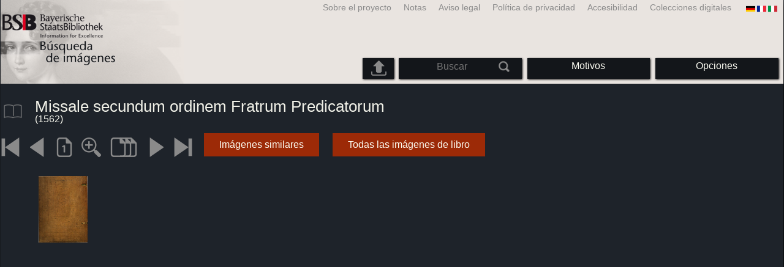

--- FILE ---
content_type: text/html; charset=utf-8
request_url: https://bildsuche.digitale-sammlungen.de/index.html?c=viewer&bandnummer=bsb10164236&pimage=00001&einzelsegment=&v=2p&l=es
body_size: 3914
content:
<!DOCTYPE html PUBLIC "-//W3C//DTD XHTML 1.0 Transitional//EN"
      "http://www.w3.org/TR/xhtml1/DTD/xhtml1-transitional.dtd">
<html xmlns="http://www.w3.org/1999/xhtml" xml:lang="en">

<head>
<script src="templates/jquery-custom/external/jquery/jquery.js" type="text/javascript"></script><meta http-equiv="content-type" content="text/html; charset=utf-8" />
<meta http-equiv="Content-Style-Type" content="text/css" />
<meta http-equiv="Content-Script-Type" content="text/javascript" />
<meta name="author" content="Bayerische Staatsbibliothek - Digitale Bibliothek, M&uuml;nchener Digitalisierungszentrum" />
<meta name="copyright" content="Bayerische Staatsbibliothek 1997-2026" />
<meta name="resource-type" content="document" />
<meta name="robots" content="index,follow" />
<meta name="revisit-after" content="604800" />
<meta name="expires" content="604800" />		
<meta name="distribution" content="global" />

<meta name="keywords" lang="es" content="
Missale secundum ordinem Fratrum Predicatorum  ( 1562)  - Libro digitalizado a partir del material sin derechos de autor en la Biblioteca Estatal de Baviera en Munich [Alemania] 2007-2026 Búsqueda de imágenes" /><title>
Missale secundum ordinem Fratrum Predicatorum  ( 1562)  - Libro digitalizado a partir del material sin derechos de autor en la Biblioteca Estatal de Baviera en Munich [Alemania] 2007-2026 Búsqueda de imágenes</title>
<link rel="stylesheet" href="mdzbildsuche2016.css" type="text/css"/>
<link rel="stylesheet" media="only screen and (min-width:0px) and (max-width:800px)" href="mdzbildsuche2016m.css"/>

<link rel="alternate" type="application/rss+xml" title="RSS 2.0" href="http://www.digitale-sammlungen.de/mdz/rss/mdz-rss.xml"/>
<link rel="shortcut icon" type="image/x-icon" href="img/bsb.ico"/>
<meta name="viewport" content="width=device-width, initial-scale=1">

<script type="text/javascript">
function showResult(str)
{
if (str.length==0)
  { 
  document.getElementById("livesearch").innerHTML="";
  document.getElementById("livesearch").style.border="0px";
  return;
  }
if (window.XMLHttpRequest)
  {// code for IE7+, Firefox, Chrome, Opera, Safari
  xmlhttp=new XMLHttpRequest();
  }
else
  {// code for IE6, IE5
  xmlhttp=new ActiveXObject("Microsoft.XMLHTTP");
  }
xmlhttp.onreadystatechange=function()
  {
  if (xmlhttp.readyState==4 && xmlhttp.status==200)
    {
    document.getElementById("livesearch").innerHTML=xmlhttp.responseText;
    document.getElementById("livesearch").style.border="0px solid #A5ACB2";
    }
  }
xmlhttp.open("GET","templates/livesuche_select.php?sq="+str,true);
xmlhttp.send();
}
</script></head>
<body>
<div id="loading"><img src="img/gears.gif" border=0></div>
  
<div class="main">
<a name="top"></a>
<form method="post" id="bildsucheformular" action="index.html?c=viewer&amp;kategoriennummer=1&amp;bandnummer=bsb10164236&amp;pimage=00001&amp;zeitintervall_von=1013&amp;zeitintervall_bis=1945&amp;einzelsegment=&amp;l=es"  enctype="multipart/form-data"><div class="title"><noscript><div class="javascript_message"><p class="smaller">Por favor, active JavaScript para usar todas las características que pueden ofrecer o buscar <a href="index.html?c=themensuche&amp;noscript=1&amp;l=es"><u>versión de esta página sin JavaScript</u></a>.</p></div></noscript><div class="banner"><div class="smallnav"><div class="languageselect_start"><div class="languageselect_int"><a href="index.html?c=impressum&amp;l=es" class="barnav1" style="border-right:none;"><img src="img/flag_all_de.png" class="languageselect_flag" alt="Select Language" /> </a></div><div class="languageselect_frame"><div class="languageselect"><a href="index.html?c=viewer&amp;bandnummer=bsb10164236&amp;pimage=00001&amp;einzelsegment=&amp;v=2p&amp;l=de"><img src="img/flag-de_1.png" class="languageicon" alt="Select Language" /></a><a href="index.html?c=viewer&amp;bandnummer=bsb10164236&amp;pimage=00001&amp;einzelsegment=&amp;v=2p&amp;l=de" class="languageselect">Deutsch</a></div><div class="languageselect"><a href="index.html?c=viewer&amp;bandnummer=bsb10164236&amp;pimage=00001&amp;einzelsegment=&amp;v=2p&amp;l=en"><img src="img/flag-gb_1.png" class="languageicon" alt="Select Language" /></a><a href="index.html?c=viewer&amp;bandnummer=bsb10164236&amp;pimage=00001&amp;einzelsegment=&amp;v=2p&amp;l=en" class="languageselect">English</a></div><div class="languageselect"><a href="index.html?c=viewer&amp;bandnummer=bsb10164236&amp;pimage=00001&amp;einzelsegment=&amp;v=2p&amp;l=fr"><img src="img/flag-fr_1.png" class="languageicon" alt="Select Language" /></a><a href="index.html?c=viewer&amp;bandnummer=bsb10164236&amp;pimage=00001&amp;einzelsegment=&amp;v=2p&amp;l=fr" class="languageselect">Français</a></div><div class="languageselect"><a href="index.html?c=viewer&amp;bandnummer=bsb10164236&amp;pimage=00001&amp;einzelsegment=&amp;v=2p&amp;l=it"><img src="img/flag-it_1.png" class="languageicon" alt="Select Language" /></a><a href="index.html?c=viewer&amp;bandnummer=bsb10164236&amp;pimage=00001&amp;einzelsegment=&amp;v=2p&amp;l=it" class="languageselect">Italiano</a></div><div class="languageselect"><a href="index.html?c=viewer&amp;bandnummer=bsb10164236&amp;pimage=00001&amp;einzelsegment=&amp;v=2p&amp;l=nl"><img src="img/flag-nl_1.png" class="languageicon" alt="Select Language" /></a><a href="index.html?c=viewer&amp;bandnummer=bsb10164236&amp;pimage=00001&amp;einzelsegment=&amp;v=2p&amp;l=nl" class="languageselect">Nederlands</a></div><div class="languageselect"><a href="index.html?c=viewer&amp;bandnummer=bsb10164236&amp;pimage=00001&amp;einzelsegment=&amp;v=2p&amp;l=ro"><img src="img/flag-ro_1.png" class="languageicon" alt="Select Language" /></a><a href="index.html?c=viewer&amp;bandnummer=bsb10164236&amp;pimage=00001&amp;einzelsegment=&amp;v=2p&amp;l=ro" class="languageselect">Română</a></div><div class="languageselect"><a href="index.html?c=viewer&amp;bandnummer=bsb10164236&amp;pimage=00001&amp;einzelsegment=&amp;v=2p&amp;l=ru"><img src="img/flag-ru_1.png" class="languageicon" alt="Select Language" /></a><a href="index.html?c=viewer&amp;bandnummer=bsb10164236&amp;pimage=00001&amp;einzelsegment=&amp;v=2p&amp;l=ru" class="languageselect">Русский</a></div></div></div><span class="nowrap"><a href="http://www.digitale-sammlungen.de/index.html?c=digitale_sammlungen&amp;l=es" class="barnav1" target="_blank">Colecciones digitales</a><a href="index.html?c=barrierefreiheit&amp;l=es" class="barnav1">Accesibilidad</a><a href="index.html?c=datenschutzerklaerung&amp;l=es" class="barnav1">Política de privacidad</a><a href="index.html?c=impressum&amp;l=es" class="barnav1">Aviso legal</a><a href="index.html?c=hinweise&amp;l=es" class="barnav1">Notas</a><a href="index.html?c=projekt&amp;l=es" class="barnav1">Sobre el proyecto</a></span></div><div class="logo"> <a href="index.html?c=start&amp;l=es"><img id="logo" alt="Búsqueda de imágenes" src="img/bildsuche_logo_es.png" /></a></div><div class="navbar"><img class="imgnavicon" src="img/bsnav.png" alt="Navigation"><div class="cssmenu"><ul><li id="li_startseite"><a href="index.html?l=es" style="display:block;">Comenzar</a></li><li id="li_hinweise"><a href="index.html?c=hinweise&amp;l=es" style="display:block;">Notas</a></li><li id="li_einstellungen"><a href="index.html?c=einstellungen&amp;lv=viewer&amp;bandnummer=bsb10164236&amp;pimage=00001&amp;einzelsegment=&amp;l=es" style="">Opciones</a></li><li id="li_themen" class=""><a href="index.html?c=themensuche&amp;l=es"><span class="nowrap">Motivos</span></a><ul><li style="overflow:hidden;"><span class="nowrap"><a href="index.html?c=suche_kategorien&amp;kategoriennummer=1&amp;lv=1&amp;l=es" class="barnav">Personas</a></span></li><li style="overflow:hidden;"><span class="nowrap"><a href="index.html?c=suche_kategorien&amp;kategoriennummer=2&amp;lv=1&amp;l=es" class="barnav">Arquitectura</a></span></li><li style="overflow:hidden;"><span class="nowrap"><a href="index.html?c=suche_kategorien&amp;kategoriennummer=3&amp;lv=1&amp;l=es" class="barnav">Planta</a></span></li><li style="overflow:hidden;"><span class="nowrap"><a href="index.html?c=suche_kategorien&amp;kategoriennummer=14&amp;lv=1&amp;l=es" class="barnav">Animales</a></span></li><li style="overflow:hidden;"><span class="nowrap"><a href="index.html?c=suche_kategorien&amp;kategoriennummer=4&amp;lv=1&amp;l=es" class="barnav">Escudo de armas</a></span></li><li style="overflow:hidden;"><span class="nowrap"><a href="index.html?c=suche_kategorien&amp;kategoriennummer=18&amp;lv=1&amp;l=es" class="barnav">Miniaturas</a></span></li><li style="overflow:hidden;"><span class="nowrap"><a href="index.html?c=suche_kategorien&amp;kategoriennummer=19&amp;lv=1&amp;l=es" class="barnav">Iniciales Decorativas</a></span></li><li style="overflow:hidden;"><span class="nowrap"><a href="index.html?c=suche_kategorien&amp;kategoriennummer=6&amp;lv=1&amp;l=es" class="barnav">Vistas de la ciudad</a></span></li><li style="overflow:hidden;"><span class="nowrap"><a href="index.html?c=suche_kategorien&amp;kategoriennummer=16&amp;lv=1&amp;l=es" class="barnav">Tecnología</a></span></li><li style="overflow:hidden;"><span class="nowrap"><a href="index.html?c=suche_kategorien&amp;kategoriennummer=5&amp;lv=1&amp;l=es" class="barnav">Mapas</a></span></li><li style="overflow:hidden;"><span class="nowrap"><a href="index.html?c=suche_kategorien&amp;kategoriennummer=7&amp;lv=1&amp;l=es" class="barnav">Cubiertas de libros</a></span></li><li style="overflow:hidden;"><span class="nowrap"><a href="index.html?c=suche_kategorien&amp;kategoriennummer=8&amp;lv=1&amp;l=es" class="barnav">Primeras páginas</a></span></li><li style="overflow:hidden;"><span class="nowrap"><a href="index.html?c=suche_kategorien&amp;kategoriennummer=9&amp;lv=1&amp;l=es" class="barnav">Ex Libris</a></span></li><li style="overflow:hidden;"><span class="nowrap"><a href="index.html?c=suche_kategorien&amp;kategoriennummer=10&amp;lv=1&amp;l=es" class="barnav">Guerra</a></span></li><li style="overflow:hidden;"><span class="nowrap"><a href="index.html?c=suche_kategorien&amp;kategoriennummer=12&amp;lv=1&amp;l=es" class="barnav">Vehículos</a></span></li><li style="overflow:hidden;"><span class="nowrap"><a href="index.html?c=suche_kategorien&amp;kategoriennummer=15&amp;lv=1&amp;l=es" class="barnav">Armas</a></span></li><li style=""><a href="index.html?c=suche_zufall&amp;lv=1&amp;l=es" class="barnav"><span  class="nowrap">Selección aleatoria</span></a></li></ul></li><li id="li_suchformular" class=""><span style="white-space: nowrap; padding:0px; margin:0px;"><input class="activeinput" onkeyup="showResult(this.value)" autocomplete="off" type="text" maxlength="45" name="suchbegriff"  placeholder="Buscar"value=""  style="background: transparent;"></input><input class="navbarsubmit" type="image" value="Buscar" style="" src="img/suchen.png" /></span><div id="livesearch_drop"><div id="livesearch"></div></div></li><li class="" id="li_upload"><a href="index.html?c=suche_sim_upload&amp;l=es"><img src="img/upload.png" style="width:25px;" class="visited" id="upload_icon" alt="Upload"/><span id="upload">Upload</span></a><ul><li style="overflow:hidden;"><span class="nowrap"><a href="index.html?c=suche_sim_upload&amp;l=es" style="display:block;">Upload</a></span></li></ul></li><li id="li_impressum"><a href="index.html?c=language&amp;lv=viewer&amp;bandnummer=bsb10164236&amp;pimage=00001&amp;einzelsegment=&amp;l=es" style="display:block;"><img src="img/flag_all.png" class="languageselect_flag" alt="Select Language" /> </a></li><li id="li_impressum"><a href="index.html?c=impressum&amp;l=es" style="display:block;">Aviso legal</a></li><li id="li_datenschutzerklaerung"><a href="index.html?c=datenschutzerklaerung&amp;l=es" style="display:block;">Política de privacidad</a></li><li id="li_barrierefreiheit"><a href="index.html?c=barrierefreiheit&amp;l=es" style="display:block;">Accesibilidad</a></li></ul></div></div></div></div><div class="maincontent">
		
		<div class="viewertitle"><div class="viewertitleicon"><img src="img/book.png" class="icon" alt="
Missale secundum ordinem Fratrum Predicatorum" onerror="this.onerror=null;this.src='img/book.png';"/><div class="viewertitle_subframe"><a class="navi" href="index.html?c=viewer&amp;l=es&amp;bandnummer=bsb10164236&amp;pimage=00431&amp;v=100&amp;nav="><img src="img/book.png" class="imagepreview" alt="Missale secundum ordinem Fratrum Predicatorum"/></a><h2>Missale secundum ordinem Fratrum Predicatorum Juxta decreta Capituli generalis Salmantice, Anno domini 1551. celebrati, reformatum: [et] authoritate apostolica comprobatum, vt in sequem folio videre licet. Appolitus est postremo loco breuis [et] perutilis modus cantandi ...</h2><p>Lugar de publicación: <span class="titeldaten"><i>Venetia</i></span><br />Casa editora: <span class="titeldaten"><i>Iunctas</i></span><br />Año de publicación: <span class="titeldaten">1562</span><br />Número de páginas: <span class="titeldaten"><i>538</i></span><br />Número de referencia: <span class="titeldaten"><i>Res/2 Liturg. 233</i></span><br />URN: <span class="titeldaten">urn:nbn:de:bvb:12-bsb10164236-1</span><br /></p><div class="switch2"><a class="barnav" target="_blank"  href="http://opacplus.bsb-muenchen.de/search?query=BV001456598">OPAC</a></div><div class="switch2"><a class="barnav" target="_blank"  href="http://daten.digitale-sammlungen.de/~zend-bsb/metsexport/?zendid=bsb10164236">DFG Viewer</a></div>...<div class="switch2"><a class="barnav" target="_blank"  href="http://reader.digitale-sammlungen.de/de/fs1/object/display/bsb10164236_00001.html">MDZ Viewer</a></div><div class="bildtext" style="padding:0px; width:99%; margin-top:0%; clear:left;"><a href="https://rightsstatements.org/vocab/NoC-NC/1.0/?language=es" target="_blank"><img class="extern_link" src="img/externer_link_bs_w.gif" alt="" width="8" height="10" border="0">Condiciones de uso</a></div></div></div><div class="viewertitletext"><h1>
Missale secundum ordinem Fratrum Predicatorum</h1><div class="label_einzelseite"> (1562)</div></div></div><div class="simple"><div class="imagenav_frame"><div class="imagenav_element"><img class="imgnavicon" src="viewer/images/1gr.png" alt="+1" /></div><div class="imagenav_element"><img class="imgnavicon" src="viewer/images/2gr.png" alt="+1" /></div><div class="imagenav_element"><a class="navi" href="index.html?c=viewer&amp;bandnummer=bsb10164236&amp;pimage=00001&amp;v=100&amp;nav=&amp;l=es"><img class="imgnavicon" src="viewer/images/100p_g.png" alt="100%" /></a></div><div class="imagenav_element"><a class="navi" href="index.html?c=viewer&amp;bandnummer=bsb10164236&amp;pimage=00001&amp;v=150&amp;nav=&amp;l=es"><img class="imgnavicon" src="viewer/images/zoom.png" alt="150%" /></a></div><div class="imagenav_element"><a class="navi" href="index.html?c=viewer&amp;bandnummer=bsb10164236&amp;pimage=00001&amp;v=5p&amp;nav=&amp;l=es"><img class="imgnavicon" src="viewer/images/multiplepages_g.png" alt="Varias páginas" /></a></div><div class="imagenav_element"><a class="navi" href="index.html?c=viewer&amp;bandnummer=bsb10164236&amp;pimage=3&amp;v=2p&amp;nav=&amp;l=es"><img class="imgnavicon" src="viewer/images/3.png" alt="Página siguiente" /></a></div><div class="imagenav_element"><a class="navi" href="index.html?c=viewer&amp;bandnummer=bsb10164236&amp;pimage=538&amp;v=2p&amp;nav=&amp;l=es"><img class="imgnavicon" src="viewer/images/4.png" alt="La última página" /></a></div><div class="imagenav_element" style="margin-top: 0px;"><div class="switch2"><a class="barnav" href="index.html?c=suche_sim&amp;bandnummer=bsb10164236&amp;pimage=00001&amp;einzelsegment=0&amp;l=es" onclick="BSClick()">Imágenes similares</a></div></div><div class="imagenav_element" style="margin-top: 0px;"><div class="switch2"><a href="index.html?c=band_segmente&amp;bandnummer=bsb10164236&amp;pimage=00001&amp;l=es" rel="external" class="barnav">Todas las imágenes de libro</a></div></div></div></div><div class="imageview"><div class="vertical_leftnav"></div><div class="doublepagefloat"><div class="singlepagefloat_r"><a class="navi" href="index.html?c=viewer&amp;l=es&amp;bandnummer=bsb10164236&amp;pimage=3&amp;v=2p&amp;nav="><img src="viewer/templates/viewimage.php?bandnummer=bsb10164236&amp;pimage=00001&amp;v=2p" border="0"  style="width:80%; max-width:100px; " align="left" alt="Image 00001" onerror="this.onerror=null;this.src='img/none.png';" /></a></div></div></div></div>

<div class="footer">
<div class="bildtext" style="padding:0px; width:99%; margin-top:0%; clear:left;"><a href="https://rightsstatements.org/vocab/NoC-NC/1.0/?language=es" target="_blank"><img class="extern_link" src="img/externer_link_bs_w.gif" alt="" width="8" height="10" border="0">Condiciones de uso</a></div></div>


</form>
</div>

<div class="bildtext"><p class="evensmaller" style="display:block; clear:left; color:darkgray; margin-top:0.1%; font-size:60%;">Version 2.1.16 - HHI V 3.0 [11.03.2019] 0.1/0.55</p></div><script src="templates/bs_loader.js" type="text/javascript"></script>


</body>
</html>
